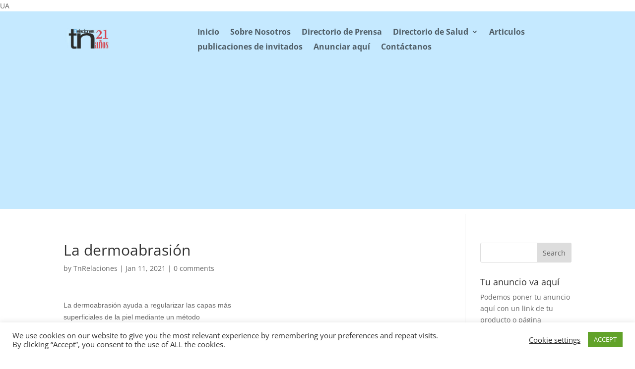

--- FILE ---
content_type: text/html; charset=utf-8
request_url: https://www.google.com/recaptcha/api2/aframe
body_size: 268
content:
<!DOCTYPE HTML><html><head><meta http-equiv="content-type" content="text/html; charset=UTF-8"></head><body><script nonce="Y-T64d72GwmOtG8gRvKXKA">/** Anti-fraud and anti-abuse applications only. See google.com/recaptcha */ try{var clients={'sodar':'https://pagead2.googlesyndication.com/pagead/sodar?'};window.addEventListener("message",function(a){try{if(a.source===window.parent){var b=JSON.parse(a.data);var c=clients[b['id']];if(c){var d=document.createElement('img');d.src=c+b['params']+'&rc='+(localStorage.getItem("rc::a")?sessionStorage.getItem("rc::b"):"");window.document.body.appendChild(d);sessionStorage.setItem("rc::e",parseInt(sessionStorage.getItem("rc::e")||0)+1);localStorage.setItem("rc::h",'1768988513676');}}}catch(b){}});window.parent.postMessage("_grecaptcha_ready", "*");}catch(b){}</script></body></html>